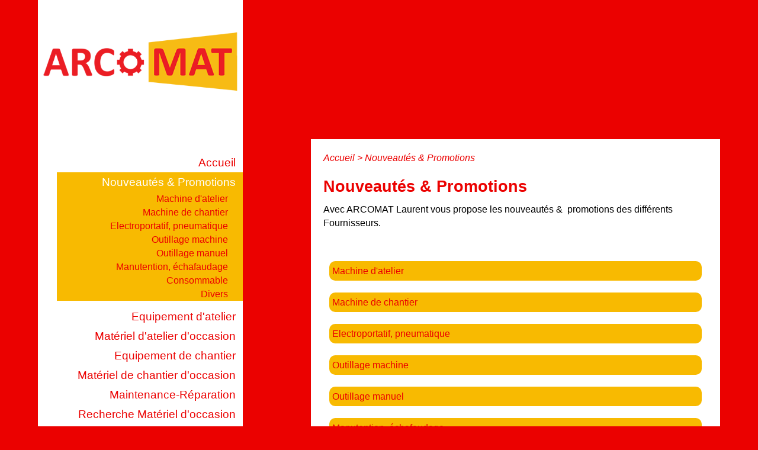

--- FILE ---
content_type: text/html; charset=utf-8
request_url: https://www.arcomat-services.fr/promotions/
body_size: 2468
content:
<!DOCTYPE html>
<html>
    <head>
        <meta charset="utf-8" />
        <meta name="description" content="Promotion sur les machines d'atelier et machines de chantier" />
        <meta name="robots" content="index, follow" />
        <title>Promotion sur les machines d'atelier et machines de chantier</title>
        <meta name="viewport" content="width=device-width, initial-scale=1.0">
<base href="https://www.arcomat-services.fr/" />
		<link rel="stylesheet" media="all" type="text/css" href="styles/styles.css" />
	<link rel="icon" type="image/png" href="images/favicon.png" />
	<script type="text/javascript" src="fonctions/jquery-1.9.0.min.js"></script>
	<script type="text/javascript" src="fonctions/jquery.cycle2.min.js"></script>
    <script type="text/javascript" src="fonctions/jquery.cycle2.scrollVert.min.js"></script>
    <link rel="stylesheet" type="text/css" media="all" href="fonctions/jquery-ui-1.10.3.custom.min.css" />
	<script type="text/javascript" src="fonctions/jquery-ui-1.10.3.custom.min.js"></script>
    <script type="text/javascript" src="fonctions/jquery.easing.min.js"></script>
    <link rel="stylesheet" type="text/css" href="fonctions/jquery.fancybox.css" media="screen" />
	<script type="text/javascript" src="fonctions/jquery.fancybox-2.1.4.pack.js"></script>
    <link rel="stylesheet" type="text/css" href="fonctions/jquery.nivo-slider.css" media="screen" />
    <script type="text/javascript" src="fonctions/jquery.nivo.slider.pack.js"></script>
        <link href="fonctions/jquery.mCustomScrollbar.css" rel="stylesheet" type="text/css" />
	<script type="text/javascript" src="fonctions/jquery.mousewheel.min.js"></script>
    <script type="text/javascript" src="fonctions/jquery.mCustomScrollbar.min.js"></script>
    <!--[if lt IE 9]>
    <script src="http://html5shiv.googlecode.com/svn/trunk/html5.js"></script>
	<![endif]-->
    <!--[if lte IE 7]>
    <link rel="stylesheet" href="styles/styles_ie.css" />
    <![endif]-->
    <script type="text/javascript" src="fonctions/fonctions_js.js"></script>
    
<!-- Matomo -->
<script>
  var _paq = window._paq = window._paq || [];
  /* tracker methods like "setCustomDimension" should be called before "trackPageView" */
  _paq.push(['trackPageView']);
  _paq.push(['enableLinkTracking']);
  (function() {
    var u="//www.axiweb.ovh/";
    _paq.push(['setTrackerUrl', u+'matomo.php']);
    _paq.push(['setSiteId', '27']);
    var d=document, g=d.createElement('script'), s=d.getElementsByTagName('script')[0];
    g.async=true; g.src=u+'matomo.js'; s.parentNode.insertBefore(g,s);
  })();
</script>
<!-- End Matomo Code -->    </head>

    <body>

		
        <div id="conteneur">
        	<div id="conteneur_gauche">
	
    <a href="https://www.arcomat-services.fr"><img id="logo" src="images/logo.png" alt="Logo" /></a>
    <a href="https://www.arcomat-services.fr"><img id="logo_petit" src="images/logo-petit.png" alt="Logo" /></a>
    			<nav>
            	<a id="a_afficher_menu_responsive" href="#" onclick="javascript:return (false);"><img src="images/menu-responsive-ouvrir.png" alt="MENU" /></a>
                <img class="display_none" src="images/menu-responsive-fermer.png" alt="MENU" />
                
            	<ul>
                	<li><a href="https://www.arcomat-services.fr/">Accueil</a></li>
                    <li id="menu_li_actif"><a href="promotions/">Nouveautés &amp; Promotions</a><ul><li><a href="promotions/machine-d-atelier/">Machine d&#039;atelier</a></li><li><a href="promotions/machine-de-chantier/">Machine de chantier</a></li><li><a href="promotions/electroportatif-pneumatique/">Electroportatif, pneumatique</a></li><li><a href="promotions/outillage-machine/">Outillage machine</a></li><li><a href="promotions/outillage-manuel/promotions-outillage-kraftwerk-wilmart.php">Outillage manuel</a></li><li><a href="promotions/manutention-echafaudage/">Manutention, échafaudage</a></li><li><a href="promotions/consommable/promotion-leman.php">Consommable</a></li><li><a href="promotions/divers-2/promotion-radiocommandes-elca.php">Divers</a></li></ul></li><li><a href="equipement-atelier/">Equipement d&#039;atelier</a></li><li><a href="materiel-d-atelier-d-occasion/">Matériel d&#039;atelier d&#039;occasion</a></li><li><a href="equipement-de-chantier/">Equipement de chantier</a></li><li><a href="materiel-de-chantier-d-occasion/">Matériel de chantier d&#039;occasion</a></li><li><a href="maintenance-reparation/entretien-et-reparation-de-votre-materiel.php">Maintenance-Réparation</a></li><li><a href="recherche-de-materiel-d-occasion/">Recherche Matériel d&#039;occasion</a></li><li><a href="autres-services/">Autres services</a></li><li><a href="fournisseurs-partenaires/fournisseurs-et-partenaires.php">Fournisseurs &amp; Partenaires</a></li>                    <li><a href="contact.php">Contact</a></li>
                </ul>
            </nav>    
    <div id="bloc_adresse">
    	<span class="gras">
        <span class="texte_18px">ARCOMAT</span><br />
        <span class="texte_16px">
        Laurent GINOUX<br />
        1740 Route des Terrisses<br />
        07380 Lalevade<br />
        Tél : 06 86 83 66 32<br />
        <a href="contact.php"><img src="images/enveloppe.png" alt="Contactez-moi" /></a>
        </span>
        </span>
    </div>
    
    <footer>
	© 2016-2026 ARCOMAT SERVICES &bull; <a href="mentions-legales.php">Mentions légales</a>
	<br />
	<a href="http://www.axiweb.fr" target="_blank">Site internet en Ardèche</a> : <a href="http://www.axiweb.fr" target="_blank">axiweb</a> ©
</footer></div>            
            <div id="conteneur_droite">
								
                <section>
                    <article>
						<div id="chemin_de_site"><a href="https://www.arcomat-services.fr">Accueil</a> &gt; <a href="promotions/">Nouveautés &amp; Promotions</a></div>    		<h1>Nouveautés &amp; Promotions</h1><p class="display_seb">Avec ARCOMAT Laurent vous propose les nouveautés &  promotions des différents Fournisseurs.</p>                        
			
				    		                        
			
				    		                        
			
				    		                        
			
				    		                        
			
				    		                        
			
				    		                        
			
				    		                        
			
				<br /><a class="listage" href="promotions/machine-d-atelier/">Machine d&#039;atelier</a><a class="listage" href="promotions/machine-de-chantier/">Machine de chantier</a><a class="listage" href="promotions/electroportatif-pneumatique/">Electroportatif, pneumatique</a><a class="listage" href="promotions/outillage-machine/">Outillage machine</a><a class="listage" href="promotions/outillage-manuel/">Outillage manuel</a><a class="listage" href="promotions/manutention-echafaudage/">Manutention, échafaudage</a><a class="listage" href="promotions/consommable/">Consommable</a><a class="listage" href="promotions/divers-2/">Divers</a><h2>Dernières mises à jour</h2><div id="liste_maj"><a href="promotions/electroportatif-pneumatique/promotion-senco-kyocera-de-septembre-a-decembre-2025.php"><img class="photo_maj" src="galerie_photos/semco-1017-m.jpg" alt="SEMCO" /></a><a href="promotions/outillage-machine/promotions-outillages-mfls-elbe.php"><img class="photo_maj" src="galerie_photos/promotion-mfls-elbe-753-m.jpg" alt="PROMOTION MFLS - ELBE" /></a><a href="promotions/outillage-machine/bosch-les-essentiels-2023-2.php"><img class="photo_maj" src="galerie_photos/bosch-les-essentiels-1190-m.jpg" alt="Bosch Les Essentiels" /></a><a href="promotions/machine-d-atelier/promotion-jet-promac.php"><img class="photo_maj" src="galerie_photos/jet-promac-411-m.jpg" alt="JET - PROMAC" /></a><a href="promotions/outillage-manuel/promotions-outillage-kraftwerk-wilmart.php"><img class="photo_maj" src="galerie_photos/promotion-kraftwerk-405-m.jpg" alt="Promotion KRAFTWERK" /></a><a href="promotions/electroportatif-pneumatique/festool-offres-speciales-saint-valentin.php"><img class="photo_maj" src="galerie_photos/festool-1133-m.jpg" alt="FESTOOL" /></a><div><div class="separateur"></div>                	</article>

            		                 </section>
            </div>
        </div>

<script type="text/javascript">
$(document).ready(function(){
		var src_a_changer = 'url(../galerie_photos/pompe-a-vernir-10-14-kremlin-290.jpg)';
	$('#photo_principale_pp_accueil').css("background-image", src_a_changer);
});	
</script>

<script type="text/javascript">
<!-- 
if(top!=self)top.location.href=location.href; 
-->
</script>


</body>
</html>


--- FILE ---
content_type: text/css
request_url: https://www.arcomat-services.fr/styles/styles.css
body_size: 3839
content:
/* CSS Document */
html, body {
margin:0;
padding:0;
font-size:16px;
font-family:Verdana, Arial, Helvetica, sans-serif;
font-style:normal;
}
html {
background-color:#eb0100;
/*
ou
background:#000000 url("../images/background.jpg") no-repeat top center fixed; 
-webkit-background-size: cover;
-moz-background-size: cover;
-o-background-size: cover;
background-size: cover;
ou
background:url("../images/background-01.jpg") repeat-x top center, url("../images/background-02.jpg") no-repeat center 230px, url("../images/background-03.jpg") repeat-x 0px 230px;
*/
}
body {
font-size:1rem;
line-height:1.45rem;
color:#ffffff;
}
* {
margin:0;
padding:0;
}


/* Les Polices */
/* pour les textes en grande taille */
@font-face {
font-family:'police2';
src:url('../polices/police2.eot');
src:url('../polices/police2.eot?#iefix') format('embedded-opentype'),
url('../polices/police2.woff') format('woff'),
url('../polices/police2.ttf') format('truetype');
font-weight:normal;
font-style:normal;
}



/* Background de la page d'accueil */
div#photo_principale_ap_accueil {
width:100%;
height:100%;
position:fixed;
top:0;
left:0;
z-index:-101;
background:url("../images/transparent.png") no-repeat center top fixed; 
-webkit-background-size: cover;
-moz-background-size: cover;
-o-background-size: cover;
background-size: cover;
}
div#photo_principale_pp_accueil {
width:100%;
height:100%;
position:fixed;
top:0;
left:0;
z-index:-100;
background:url("../images/transparent.png") no-repeat center top fixed; 
-webkit-background-size: cover;
-moz-background-size: cover;
-o-background-size: cover;
background-size: cover;
}



/* Le Conteneur */
div#conteneur {
width:90%;
max-width:1200px;
margin:0 auto;
position:relative;
}
div#conteneur_gauche {
float:left;
width:30%;
position:static;
background-color:rgba(255, 255, 255, 1);
}
div#conteneur_droite {
float:right;
width:60%;
position:relative;
}



/* Le Contenu de Gauche */
img#logo {
width:360px;
visibility:hidden;
margin:50px 0 100px 0;
}
img#logo_petit {
width:100px;
display:none;
margin:50px 0 0 0;
}
a#a_afficher_menu_responsive {
display:none;
text-align:center;
text-decoration:none;
width:60%;
margin:60px auto 60px auto;
}
a#a_afficher_menu_responsive > img {
width:100%;
}
nav {
width:100%;
}
nav > ul {
list-style-type:none;
margin:0;
padding-left: 2em;
}
nav > ul > li {
display:block;
width:100%;
/*background-color:rgba(119, 101, 96, 0.8);*/
margin:0 0 0 0 ;
}
nav > ul > li > a {
display:block;
font-size:1.2rem;
line-height:1.2rem;
color:#eb0100;
padding:7px 12px 7px 5px;
text-decoration:none;
font-family:Verdana, Geneva, sans-serif;
text-align:right;
}
nav > ul > li a:hover, nav > ul > li#menu_li_actif {
background-color:#f8ba01;
}
nav > ul > li a:hover , nav > ul > li#menu_li_actif > a {
color:#ffffff;
}


nav > ul > li > ul {
    list-style-type:none;
    margin-bottom:10px;
}
nav > ul > li > ul > li {
    text-align:right;
    padding-right:10px;
}
nav > ul > li > ul > li a {
    display:block;
    text-decoration:none;
    padding-right:15px;
    padding-left:0;
}
nav > ul > li > ul > li a:hover {
    color:#ffffff;
}

nav > ul > li > ul > li:hover, nav > ul > li > ul > li#sous_menu_li_actif {
/*background-color:#f8ba01;*/
}
nav > ul > li > ul > li:hover > a, nav > ul > li > ul > li#sous_menu_li_actif > a {
background-color:#f8ba01;
}




div#bloc_adresse {
margin:100px 12px 25px 5px;
color:#000000;
text-align:right;
}

.texte_18px {
font-size:18px;
font-weight:bold;
color:#eb0100;
}
/* Signature du site */
footer {
margin:100px 12px 25px 5px;
color:#000000;
text-align:right;
font-size:0.7rem;
line-height:1.15rem;
}
footer a {
text-decoration:none;
color:#000000;
font-size:0.7rem;
line-height:1.15rem;
}
footer a.lien_couleur_normal {
text-decoration:none;
color:#000000;
}



/* Le Header */
header {
width:45%;
height:180px;
padding:10px 15px 10px 15px;
float:right;
background-color:rgba(255, 255, 255, 0.85);
}
aside {
width:100%;
height:180px;
position:relative;
}
div#actualite_cycle {
width:100%;
height:180px;
margin:0;
}
div#actualite_cycle > div {
width:100%;
height:180px;
text-align:justify;
}
span.titre_actu {
display:block;
color:#40ae49;
font-size:1.2rem;
line-height:1.65rem;
font-weight:bold;
margin-bottom:10px;
}
span.date_actu {
font-style:italic;
margin-bottom:5px;
}
a.lire_la_suite_actu {
display:block;
text-align:right;
color:#f7941e;
font-weight:bold;
margin-top:5px;
text-transform:uppercase;
text-decoration:none;
}



/* Le Contenu */
section {
width:100%;
clear:both;
margin-top:235px;
background-color:rgba(255, 255, 255, 1);
color:#000000;
position:relative;
}
img#img_close {
width:24px;
height:24px;
position:absolute;
top:10px;
right:10px;
cursor:pointer;
}
img#infobulle {
width:178px;
height:108px;
position:absolute;
right:35px;
top:20px;
display:none;
}
div#bandeau_explication {
width:100%;
font-size:1.2rem;
line-height:1.65rem;
text-align:center;
display:none;
position:absolute;
top:0;
left:0;
z-index:500;
background-color:rgba(235, 1, 0, 0.85);
color:#ffffff;
font-weight:bold;
}
article {
width:94%;
min-height:350px;
margin:0 3%;
padding:20px 0;
position:relative;
text-align:left;
}
article ul {
padding-left:15px;
text-align:left;
}

article ul li {
margin-left:20px;
}

div#chemin_de_site, div#chemin_de_site > a {
color:#eb0100;
font-style:italic;
text-decoration:none;
margin-bottom:20px;
}
/* Les Listings */
div.listing {
width:100%;
/* height:138px; */
padding:10px 0 10px 0;
border-bottom:1px dotted #f7941e;
}
div.listing_image, div.listing_image_portrait {
position:relative;
z-index:10;
width:180px;
height:135px;
float:left;
text-align:center;
margin:0 15px 0 0;
overflow:hidden;
}

div.listing_image img.filigrane, div.listing_image_portrait img.filigrane {
    z-index:200;
    position:absolute;
    top:0;
    left:0;
}
div.listing_image img {
height:135px;
}
div.listing_image_portrait img {
height:135px;
}
h3 {
margin:5px 0 10px 0;
}
h3 a {
font-size:1.1rem;
line-height:1.1rem;
text-decoration:none;
}
a.a_listing_lire_la_suite {
display:block;
text-align:right;
text-decoration:none;
font-style:italic;
font-weight:bold;
}
div#pagination {
display:block;
text-align:center;
font-size:1.1rem;
line-height:1.1rem;
font-weight:bold;
}
div#pagination a {
font-size:1.1rem;
line-height:1.1rem;
font-weight:bold;
}

a.listage {
    background-color:#f8ba01;
    color:#eb0100;
    border-radius:10px;
    padding:5px;
    margin:20px 10px;
    text-decoration:none;
    display:block;
}
a.listage:hover {
    color:#ffffff;
}

div#liste_maj {
    width:100%;
}
img.photo_maj {
    float:left;
    width:31%;
    padding:1%;
    overflow:hidden;
}

/* Les Articles */
div#fiche_photo_principale {
position:relative;
width:300px;
height:225px;
float:left;
text-align:center;
margin:0 0 10px 0;
padding-right:30px;
overflow:hidden;
}

div#fiche_photo_principale img.filigrane{
    z-index:200;
    position:absolute;
    top:0;
    left:0;
}
div#fiche_photo_principale > div > a > img {
height:225px;
}
div#fiche_galerie_photos {
width:100%;
/*min-height:400px;*/
line-height:100px;
margin-bottom:30px;
text-align:justify;
}
div#fiche_galerie_photos > a {
display:inline;
}
div#fiche_galerie_photos > a > img {
height:100px;
vertical-align:top;
margin-bottom:5px;
}
div#fiche_galerie_photos > span {
width:100%;
display:inline-block;
font-size:0;
line-height:0;
}



/* Le formulaire de contact */
div#contenu_gauche {
width:28%;
float:left;
}
div#contenu_droite {
width:68%;
float:right;

}
/*form#form_contact label {
display:block;
float:left;
width:35%;
text-align:left;
}*/
/*form#form_contact input[type="text"] {
display:block;
float:right;
width:60%;
text-align:left;
}/*
form#form_contact textarea {
width:95%;
}
/* Le formulaire de contact */
.contact_form, .form_error {
	-webkit-border-radius: 3px;
	border-radius: 3px;
	border-top: 1px solid #d9d9d9;
	border-left: 1px solid #d9d9d9;
	border-bottom: 1px solid #d9d9d9;
	border-right: 1px solid #d9d9d9;
	background-color:#FFF;
	font-size:0.85rem;
	/*color:#333;*/
	width:450px;
	padding-left:30px;
	min-height:30px;
	line-height:1.45rem;
	margin-bottom:10px;
	background-repeat:no-repeat;
	background-position:5px center;
	font-family:Arial, Helvetica, sans-serif;
}
.contact_form:hover, .contact_form:focus{
	border: 1px solid #34aedd;
	/*color:#999;*/
	/* Ombrage externe */
	-webkit-box-shadow: 0px 0px 8px #34aedd;
	-moz-box-shadow: 0px 0px 8px #34aedd;
	box-shadow: 0px 0px 8px #34aedd;
}
label { display:none; }

.form_error {
	-webkit-border-radius: 3px;
	border-radius: 3px;
	border-top: 1px solid #d9d9d9;
	border-left: 1px solid #d9d9d9;
	border-bottom: 1px solid #d9d9d9;
	border-right: 1px solid #d9d9d9;
	background-color:#FFF;
	color:#999;
	-webkit-box-shadow: 0px 0px 8px red;
	-moz-box-shadow: 0px 0px 8px red;
	box-shadow: 0px 0px 8px red;
}
.form_error:hover, .form_error:focus{
	border: 1px solid red;
	color:#34aedd;
	/* Ombrage externe */
	-webkit-box-shadow: 0px 0px 8px red;
	-moz-box-shadow: 0px 0px 8px red;
	box-shadow: 0px 0px 8px red;
}

textarea.contact_form, textarea.form_error {
	background-color:#FFF;
	line-height:1.45rem;
	padding-top:10px;
	padding-left:30px;
	overflow:auto;
}

.select_form {
	background-color:#FFF;
	text-align:left;
	vertical-align:middle;
	padding:5px;
	min-height:20px;
	/*width:465px;*/
}

input:focus::-webkit-input-placeholder, select:focus::-webkit-input-placeholder, textarea:focus::-webkit-input-placeholder {opacity:  0;}
input:focus:-moz-placeholder, select:focus:-moz-placeholder, textarea:focus:-moz-placeholder {opacity:  0;}
input:focus::-moz-placeholder, select:focus::-moz-placeholder, textarea:focus::-moz-placeholder {opacity:  0;}
input:focus:-ms-input-placeholder, select:focus:-ms-input-placeholder, textarea:focus:-ms-input-placeholder {opacity:  0;}
::-webkit-input-placeholder, ::-webkit-select-placeholder, ::-webkit-textarea-placeholder {color:#999;}
:-moz-placeholder {color:#999;}
::-moz-placeholder {color:#999;}
:-ms-input-placeholder, :-ms-select-placeholder, :-ms-textarea-placeholder {color:#999;}

/* pictos contact */
.picto_vide{padding:1px 5px 1px 5px; width: 453px;}

.picto_prenom{background-image:url("../images/formulaire/picto_prenom.png"); }
.picto_prenom:hover{background-image:url("../images/formulaire/picto_prenom_hover.png");}

.picto_mail{background-image:url("../images/formulaire/picto_mail.png");}
.picto_mail:hover{background-image:url("../images/formulaire/picto_mail_hover.png");}

.picto_tel{background-image:url("../images/formulaire/picto_tel.png");}
.picto_tel:hover{background-image:url("../images/formulaire/picto_tel_hover.png");}

.picto_adresse{background-image:url("../images/formulaire/picto_adresse.png");}
.picto_adresse:hover{background-image:url("../images/formulaire/picto_adresse_hover.png");}

#ville{ width:250px; float:left;}
.picto_ville{background-image:url("../images/formulaire/picto_ville.png");}
.picto_ville:hover{background-image:url("../images/formulaire/picto_ville_hover.png");}

#code_postal{width:100px; float:left; margin-right:30px}
.picto_cp{background-image:url("../images/formulaire/picto_cp.png");}
.picto_cp:hover{background-image:url("../images/formulaire/picto_cp_hover.png");}

.picto_pen{background:url("../images/formulaire/picto_pen.png") no-repeat 5px 5px;}
.picto_pen:hover{background-image:url("../images/formulaire/picto_pen_hover.png");}

.picto_piece_jointe{background-image:url("../images/formulaire/piece_jointe.png"); }
.picto_piece_jointe:hover{background-image:url("../images/formulaire/piece_jointe_hover.png");}

.picto_demande{background-image:url("../images/formulaire/picto_demande.png");}
.picto_demande:hover{background-image:url("../images/formulaire/picto_demande_hover.png");}

.picto_pays{background-image:url("../images/formulaire/picto_pays.png");}
.picto_pays:hover{background-image:url("../images/formulaire/picto_pays_hover.png");}

.picto_societe{background-image:url("../images/formulaire/picto_societe.png");}
.picto_societe:hover{background-image:url("../images/formulaire/picto_societe_hover.png");}

#date_depart{width:130px; float:left; margin-right:4%}
.picto_depart{background-image:url("../images/formulaire/picto_depart.png");}
.picto_depart:hover{background-image:url("../images/formulaire/picto_depart_hover.png");}

#date_arrivee{width:130px; float:left; margin-right:4%}
.picto_arrivee{background-image:url("../images/formulaire/picto_arrivee.png");}
.picto_arrivee:hover{background-image:url("../images/formulaire/picto_arrivee_hover.png");}

.picto_note{background-image:url("../images/formulaire/picto_note.png");}
.picto_note:hover{background-image:url("../images/formulaire/picto_note_hover.png");}

.picto_recherche{background-image:url("../images/formulaire/loupe-recherche.png"); }
.picto_recherche:hover{background-image:url("../images/formulaire/loupe-recherche_hover.png");}








/* Classes généralistes */
h1 {
font-size:1.7rem;
line-height:2.15rem;
/* Pour le bouton close */
padding-right:60px;
margin-bottom:10px;
color:#eb0100;
}
h1 a {
font-size:1.7rem;
line-height:2.15rem;
margin-bottom:10px;
color:#eb0100;
text-decoration:none;
}
h2 {
font-size:1.4rem;
line-height:1.85rem;
margin-bottom:8px;
color:#eb0100;
}
hr {
color:transparent;
background:transparent;
border:0;
height:1px;
margin:9px 0 15px 0;
clear:both;
}
img {
vertical-align:middle;
border:0;
}
a {
color:#eb0100;
}
a.lien_sortant:after {
content:"\0000a0[\2197]";
}
li {
margin-left:15px;
}
/*
label.label_checkbox_aligne {
display: block;
padding-left: 15px;
text-indent: -15px;
}
input.checkbox_label_aligne {
width: 13px;
height: 13px;
padding: 0;
margin:0;
vertical-align: bottom;
position: relative;
top: -1px;
*overflow: hidden;
}*/

img.img_float_left {
    width:320px;
    float:left;
    margin-right:20px;
    margin-bottom:10px;
}
p.display_seb {
text-indent:0;
margin-bottom:10px;
}

.gauche {
display:block;
text-align:left;
}
.centrer {
display:block;
text-align:center;
}
.droite {
display:block;
text-align:right;
}
.justifier {
display:block;
text-align:justify;
}
.gras {
font-weight:bold;
}
.italique {
font-style:italic;
}
.souligne {
text-decoration:underline;
}
.display_none {
display:none;
}
.float_left {
float:left;
}
.float_right {
float:right;
}
.display_block {
display:block;
}
div.ui_message_erreur {
border: 1px solid #fed22f;
background: #ffe45c url('../images/jquery-ui/ui-bg_highlight-soft_75_ffe45c_1x100.png') 50% top repeat-x;
color:#363636;
margin:0 0 10px 0;
padding: 5px 10px 5px 35px;
border-radius:4px;
-moz-border-radius:4px;
-webkit-border-radius:4px;
position:relative;
}
span.ui_erreur {
position:absolute;
left:10px;
top:7px;
width: 16px;
height: 16px;
background-image: url('../images/jquery-ui/ui-icons_ef8c08_256x240.png');
background-position: 0 -144px;
}
div.ui_message_confirmation {
border: 1px solid #0c8c36;
background: #ffe45c url('../images/jquery-ui/ui-bg_glass_65_ffffff_1x400.png') 50% top repeat-x;
color:#363636;
margin:0 0 10px 0;
padding: 5px 10px 5px 35px;
border-radius:4px;
-moz-border-radius:4px;
-webkit-border-radius:4px;
position:relative;
}
span.ui_confirmation {
position:absolute;
left:10px;
top:7px;
width: 16px;
height: 16px;
background-image: url('../images/jquery-ui/ui-icons_0c8c36_256x240.png');
background-position:-64px -144px;
}
.separateur_50px {
width:100%;
height:50px;
clear:both;
}
.separateur_40px {
width:100%;
height:40px;
clear:both;
}
.separateur_30px {
width:100%;
height:30px;
clear:both;
}
.separateur_20px {
width:100%;
height:20px;
clear:both;
}
.separateur {
width:100%;
height:10px;
clear:both;
}
.clear_both {
width:100%;
height:1px;
clear:both;
}
sup {
font-size: 0.6rem;
line-height: 0.6rem;
}
span.accepte_cgu {
    font-size:0.9em;
}





@media screen and (max-width:1199px) {
/* Formulaire de contact */
div#contenu_gauche {
width:100%;
float:none;
}
div#contenu_droite {
width:100%;
float:none;
margin-top:20px;
}
}
@media screen and (max-width:999px) {
html {
font-size:16px;
}
div#conteneur {
width:100%;
margin:0 auto;
position:relative;
}
div#conteneur_gauche {
width:15%;
min-width:100px;
position:absolute;
left:0;
}
div#conteneur_droite {
width:80%;
position:absolute;
right:0;
}
img#logo {
display:none;
}
img#logo_petit {
display:block;
}
a#a_afficher_menu_responsive {
display:block;
}
nav {
width:100%;
}
nav > ul {
display:none;
margin-bottom:500px;
}
nav > ul > li {
margin:0;
}
nav > ul > li > a {
display:block;
text-align:center;
font-size:1.7rem;
line-height:2.25rem;
}
nav > ul > li > ul > li > a {
display:block;
text-align:center;
}
div#adresse {
display:none;
}
/* Signature du site */
footer {
height:300px;
position:absolute;
bottom:-310px;
left:0;
margin:0;
text-align:left;
}
/* Actu */
section {
margin-top:0;
}
header {
display:none;
}
}
@media screen and (min-width:600px) and (max-width:999px) {
div#conteneur_droite {
width:80%;
position:absolute;
right:0;
}
/* Bouton background */
img#img_close {
width:36px;
height:36px;
}
img#infobulle {
width:178px;
height:108px;
position:absolute;
right:47px;
top:32px;
}
}
@media screen and (max-width:599px) {
html {
font-size:16px;
}
div#conteneur_droite {
width:auto;
position:absolute;
left:100px;
}
div.listing_image, div.listing_image_portrait {
width:180px;
height:135px;
float:none;
text-align:center;
margin:0 auto;
overflow:hidden;
}
img.img_float_left {
    width:100%;
    float:none;
    margin-right:0;
}
}

--- FILE ---
content_type: application/javascript
request_url: https://www.arcomat-services.fr/fonctions/fonctions_js.js
body_size: 1643
content:
// JavaScript Document
function getElementsByClassName(strClass,strTag,objContElm){strTag=strTag||"*";objContElm=objContElm||document;var objColl=objContElm.getElementsByTagName(strTag);if(!objColl.length&&strTag=="*"&&objContElm.all)objColl=objContElm.all;var arr=new Array();var delim=strClass.indexOf('|')!=-1?'|':' ';var arrClass=strClass.split(delim);for(var i=0,j=objColl.length;i<j;i++){var arrObjClass=objColl[i].className.split(' ');if(delim==' '&&arrClass.length>arrObjClass.length)continue;var c=0;comparisonLoop:for(var k=0,l=arrObjClass.length;k<l;k++){for(var m=0,n=arrClass.length;m<n;m++){if(arrClass[m]==arrObjClass[k])c++;if((delim=='|'&&c==1)||(delim==' '&&c==arrClass.length)){arr.push(objColl[i]);break comparisonLoop;}}}}
return arr;}

var $ = jQuery.noConflict();



$(document).ready(function() { 
    
           
        
	// On ajuste le logo au menu
	var conteneur_gauche = $("#conteneur_gauche").width();
	//
	$("#logo").width(conteneur_gauche);
	$("#logo").css('visibility', 'visible');
	$(window).on("load resize",function(e){
		var conteneur_gauche = $("#conteneur_gauche").width();
		$("#logo").width(conteneur_gauche);
		$("#logo").css('visibility', 'visible');
	});
	//
	$("#logo_petit").width(conteneur_gauche);
	$(window).on("load resize",function(e){
		var conteneur_gauche = $("#conteneur_gauche").width();
		$("#logo_petit").width(conteneur_gauche);
	});
	
	// Les diaporamas
	$("a.diaporama").fancybox({
		openEffect  	: 'none',
		closeEffect 	: 'none',
		nextEffect 		: 'none',
		prevEffect 		: 'none',
		showNavArrows	: true,
		closeBtn        : true,
		helpers     	: { 
			title   : { type : 'inside' },
			buttons : {}
		}//,
		//afterClose: function(){
			//	$(".fancybox-overlay").css({"display":"none"});
			//}
	});
	
	// Bouton Close
	$("#img_close").click(function(){
		$("#conteneur").fadeOut(1000);
		$("#bandeau_explication").fadeIn(1000);
	});
	$("#photo_principale_pp_accueil").click(function(){
		$("#conteneur").fadeIn(1000);
		$("#bandeau_explication").fadeOut(1000);
	});
	
	// Test largeur responsive
	$("#a_responsive").click(function(){
		alert($(window).width());
	});
	
	// Affichage du menu responsive
	$("#a_afficher_menu_responsive").click(function(){
		if($(this).hasClass('a_responsive_ouvert'))
		{
			// On indique via une classe que le menu est ouvert
			$(this).removeClass('a_responsive_ouvert');
			
			// On change l'image du bouton
			$(this).find("img").attr("src", "../images/menu-responsive-ouvrir.png");
			$(this).css('margin', '60px auto');
			
			// On récupère l'ancienne largeur du menu
			var largeur_precedente = $(this).attr('data-largeur');
			
			// On repasse le menu à gauche à côté de la partie contenu
			$("#conteneur_gauche").css('z-index', '0');
			
			// On l'agrandit avec une animation sympa
			if(!$(this).is(':animated')) // On évite le cas du doube clic
			{
				$('#conteneur_gauche').animate({"width": largeur_precedente}, {queue:true, duration:500, easing:'', complete: function() {
					// A la fin de l'animation si besoin
				}});
				
				// On rétablit la taille du bouton
				$(this).find("img").width('100%');
			}
			
			// On agrandit le logo
			$("#logo_petit").width(largeur_precedente);
			$("#logo_petit").css('margin', '50px auto 0 auto');
			
			// On affiche le menu
			$("nav ul").css('display', 'none');
		}
		else
		{
			// On indique via une classe que le menu est ouvert
			$(this).addClass('a_responsive_ouvert');
			
			// On change l'image du bouton
			$(this).find("img").attr("src", "../images/menu-responsive-fermer.png");
			$(this).find("img").width('250');
			$(this).css('margin', '20px auto');
			
			// On sauvegarde l'ancienne largeur du menu
			var largeur_precedente = $('#conteneur_gauche').width();
			$(this).attr('data-largeur', largeur_precedente);
			
			// On passe le menu devant
			$("#conteneur_gauche").css('z-index', '1000');
			
			// On l'agrandit avec une animation sympa
			if(!$(this).is(':animated')) // On évite le cas du doube clic
			{
				$('#conteneur_gauche').animate({"width": '100%'}, {queue:true, duration:500, easing:'', complete: function() {
					// A la fin de l'animation si besoin
				}});
			}
			
			// On agrandit le logo
			var largeur_totale = $("html").width();
			$("#logo_petit").width(largeur_totale/4);
			$("#logo_petit").css('margin', '0 auto 0 auto');
			
			// On affiche le menu
			$("nav ul").css('display', 'block');
		}
	});
	
	/***************** Formulaires : mettre le label dans le champ ******************/
	$('label').each(function() {
		var id = $(this).attr('for');
		var txt = $(this).text();

		var className = $('label').parent().parent().parent().attr('class');
	
	
		if(className != 'box_corps form_port_user'){
			if($('#'+id).val() == "") {
				$('#'+id).attr('placeholder',txt);
			}
			/*
			$('#'+id).focus(function() {
				if($('#'+id).val() == txt) {
					$('#'+id).attr('placeholder','');	
				}
			});
			$('#'+id).blur(function() {
				if($('#'+id).val() == '') {
					$('#'+id).attr('placeholder',txt);	
				}
			});*/
	
			/*$('#'+id).keyup(function() {
				$(this).removeClass("form_error");
				$(this).addClass("contact_form");
			});*/
		}
	});
});